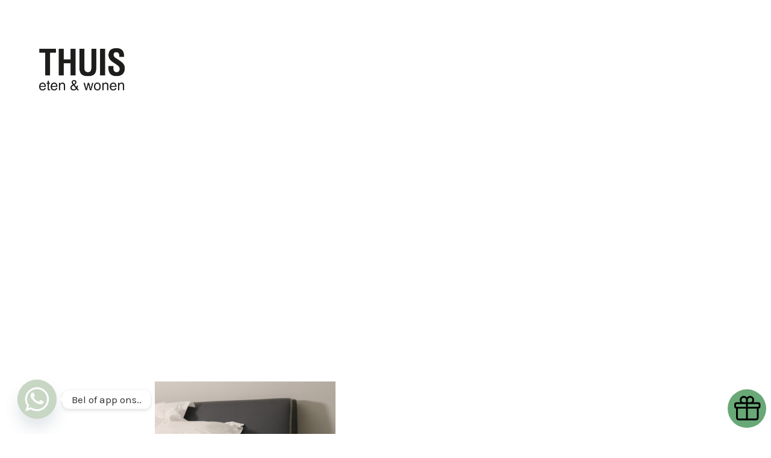

--- FILE ---
content_type: text/css
request_url: https://widget.piggy.eu/assets/app.JIHcuXq9.css
body_size: 3469
content:
*,:before,:after{--tw-border-spacing-x: 0;--tw-border-spacing-y: 0;--tw-translate-x: 0;--tw-translate-y: 0;--tw-rotate: 0;--tw-skew-x: 0;--tw-skew-y: 0;--tw-scale-x: 1;--tw-scale-y: 1;--tw-pan-x: ;--tw-pan-y: ;--tw-pinch-zoom: ;--tw-scroll-snap-strictness: proximity;--tw-gradient-from-position: ;--tw-gradient-via-position: ;--tw-gradient-to-position: ;--tw-ordinal: ;--tw-slashed-zero: ;--tw-numeric-figure: ;--tw-numeric-spacing: ;--tw-numeric-fraction: ;--tw-ring-inset: ;--tw-ring-offset-width: 0px;--tw-ring-offset-color: #fff;--tw-ring-color: rgb(59 130 246 / .5);--tw-ring-offset-shadow: 0 0 #0000;--tw-ring-shadow: 0 0 #0000;--tw-shadow: 0 0 #0000;--tw-shadow-colored: 0 0 #0000;--tw-blur: ;--tw-brightness: ;--tw-contrast: ;--tw-grayscale: ;--tw-hue-rotate: ;--tw-invert: ;--tw-saturate: ;--tw-sepia: ;--tw-drop-shadow: ;--tw-backdrop-blur: ;--tw-backdrop-brightness: ;--tw-backdrop-contrast: ;--tw-backdrop-grayscale: ;--tw-backdrop-hue-rotate: ;--tw-backdrop-invert: ;--tw-backdrop-opacity: ;--tw-backdrop-saturate: ;--tw-backdrop-sepia: ;--tw-contain-size: ;--tw-contain-layout: ;--tw-contain-paint: ;--tw-contain-style: }::backdrop{--tw-border-spacing-x: 0;--tw-border-spacing-y: 0;--tw-translate-x: 0;--tw-translate-y: 0;--tw-rotate: 0;--tw-skew-x: 0;--tw-skew-y: 0;--tw-scale-x: 1;--tw-scale-y: 1;--tw-pan-x: ;--tw-pan-y: ;--tw-pinch-zoom: ;--tw-scroll-snap-strictness: proximity;--tw-gradient-from-position: ;--tw-gradient-via-position: ;--tw-gradient-to-position: ;--tw-ordinal: ;--tw-slashed-zero: ;--tw-numeric-figure: ;--tw-numeric-spacing: ;--tw-numeric-fraction: ;--tw-ring-inset: ;--tw-ring-offset-width: 0px;--tw-ring-offset-color: #fff;--tw-ring-color: rgb(59 130 246 / .5);--tw-ring-offset-shadow: 0 0 #0000;--tw-ring-shadow: 0 0 #0000;--tw-shadow: 0 0 #0000;--tw-shadow-colored: 0 0 #0000;--tw-blur: ;--tw-brightness: ;--tw-contrast: ;--tw-grayscale: ;--tw-hue-rotate: ;--tw-invert: ;--tw-saturate: ;--tw-sepia: ;--tw-drop-shadow: ;--tw-backdrop-blur: ;--tw-backdrop-brightness: ;--tw-backdrop-contrast: ;--tw-backdrop-grayscale: ;--tw-backdrop-hue-rotate: ;--tw-backdrop-invert: ;--tw-backdrop-opacity: ;--tw-backdrop-saturate: ;--tw-backdrop-sepia: ;--tw-contain-size: ;--tw-contain-layout: ;--tw-contain-paint: ;--tw-contain-style: }*,:before,:after{box-sizing:border-box;border-width:0;border-style:solid;border-color:#e5e7eb}:before,:after{--tw-content: ""}html,:host{line-height:1.5;-webkit-text-size-adjust:100%;-moz-tab-size:4;-o-tab-size:4;tab-size:4;font-family:ui-sans-serif,system-ui,sans-serif,"Apple Color Emoji","Segoe UI Emoji",Segoe UI Symbol,"Noto Color Emoji";font-feature-settings:normal;font-variation-settings:normal;-webkit-tap-highlight-color:transparent}body{margin:0;line-height:inherit}hr{height:0;color:inherit;border-top-width:1px}abbr:where([title]){-webkit-text-decoration:underline dotted;text-decoration:underline dotted}h1,h2,h3,h4,h5,h6{font-size:inherit;font-weight:inherit}a{color:inherit;text-decoration:inherit}b,strong{font-weight:bolder}code,kbd,samp,pre{font-family:ui-monospace,SFMono-Regular,Menlo,Monaco,Consolas,Liberation Mono,Courier New,monospace;font-feature-settings:normal;font-variation-settings:normal;font-size:1em}small{font-size:80%}sub,sup{font-size:75%;line-height:0;position:relative;vertical-align:baseline}sub{bottom:-.25em}sup{top:-.5em}table{text-indent:0;border-color:inherit;border-collapse:collapse}button,input,optgroup,select,textarea{font-family:inherit;font-feature-settings:inherit;font-variation-settings:inherit;font-size:100%;font-weight:inherit;line-height:inherit;letter-spacing:inherit;color:inherit;margin:0;padding:0}button,select{text-transform:none}button,input:where([type=button]),input:where([type=reset]),input:where([type=submit]){-webkit-appearance:button;background-color:transparent;background-image:none}:-moz-focusring{outline:auto}:-moz-ui-invalid{box-shadow:none}progress{vertical-align:baseline}::-webkit-inner-spin-button,::-webkit-outer-spin-button{height:auto}[type=search]{-webkit-appearance:textfield;outline-offset:-2px}::-webkit-search-decoration{-webkit-appearance:none}::-webkit-file-upload-button{-webkit-appearance:button;font:inherit}summary{display:list-item}blockquote,dl,dd,h1,h2,h3,h4,h5,h6,hr,figure,p,pre{margin:0}fieldset{margin:0;padding:0}legend{padding:0}ol,ul,menu{list-style:none;margin:0;padding:0}dialog{padding:0}textarea{resize:vertical}input::-moz-placeholder,textarea::-moz-placeholder{opacity:1;color:#9ca3af}input::placeholder,textarea::placeholder{opacity:1;color:#9ca3af}button,[role=button]{cursor:pointer}:disabled{cursor:default}img,svg,video,canvas,audio,iframe,embed,object{display:block;vertical-align:middle}img,video{max-width:100%;height:auto}[hidden]:where(:not([hidden=until-found])){display:none}.container{width:100%}@media (min-width: 640px){.container{max-width:640px}}@media (min-width: 768px){.container{max-width:768px}}@media (min-width: 1024px){.container{max-width:1024px}}@media (min-width: 1280px){.container{max-width:1280px}}@media (min-width: 1536px){.container{max-width:1536px}}.piggy-form-element input:-webkit-autofill,.piggy-form-element input:-webkit-autofill:focus{-webkit-transition:background-color 600000s 0s,color 600000s 0s;transition:background-color 600000s 0s,color 600000s 0s}.piggy-form-element input[data-autocompleted]{background-color:transparent!important}::-webkit-scrollbar{display:none}.react-code-input{display:flex!important}@font-face{font-family:Geist;src:url(https://static.piggy.nl/website/fonts/GeistVariableVF.ttf) format("truetype");src:url(https://static.piggy.nl/website/fonts/GeistVariableVF.woff2) format("woff2")}@font-face{font-family:Jokker;src:url(https://static.piggy.nl/website/fonts/JokkerVF.ttf) format("truetype");src:url(https://static.piggy.nl/website/fonts/JokkerVF.woff2) format("woff2")}@font-face{font-family:Buenos Aires;src:url(https://static.piggy.nl/website/fonts/buenosaires-regular-alt.woff2) format("woff2");src:url(https://static.piggy.nl/website/fonts/buenosaires-regular-alt.woff) format("woff")}.sr-only{position:absolute;width:1px;height:1px;padding:0;margin:-1px;overflow:hidden;clip:rect(0,0,0,0);white-space:nowrap;border-width:0}.visible{visibility:visible}.static{position:static}.fixed{position:fixed}.absolute{position:absolute}.relative{position:relative}.inset-0{top:0;right:0;bottom:0;left:0}.bottom-0{bottom:0}.left-0{left:0}.left-3{left:.75rem}.left-\[5\.5rem\]{left:5.5rem}.right-0{right:0}.right-\[5\.5rem\]{right:5.5rem}.top-0{top:0}.top-16{top:4rem}.top-2{top:.5rem}.z-50{z-index:50}.m-4{margin:1rem}.m-auto{margin:auto}.mx-4{margin-left:1rem;margin-right:1rem}.mx-auto{margin-left:auto;margin-right:auto}.my-0{margin-top:0;margin-bottom:0}.my-4{margin-top:1rem;margin-bottom:1rem}.my-6{margin-top:1.5rem;margin-bottom:1.5rem}.my-auto{margin-top:auto;margin-bottom:auto}.-mr-4{margin-right:-1rem}.mb-1{margin-bottom:.25rem}.mb-2{margin-bottom:.5rem}.mb-2\.5{margin-bottom:.625rem}.mb-4{margin-bottom:1rem}.mb-8{margin-bottom:2rem}.ml-1{margin-left:.25rem}.mt-0{margin-top:0}.mt-2{margin-top:.5rem}.mt-3{margin-top:.75rem}.mt-4{margin-top:1rem}.inline{display:inline}.flex{display:flex}.inline-flex{display:inline-flex}.hidden{display:none}.size-12{width:3rem;height:3rem}.size-16{width:4rem;height:4rem}.size-4{width:1rem;height:1rem}.size-5{width:1.25rem;height:1.25rem}.size-6{width:1.5rem;height:1.5rem}.size-8{width:2rem;height:2rem}.size-\[4\.5rem\]{width:4.5rem;height:4.5rem}.h-12{height:3rem}.h-14{height:3.5rem}.h-2{height:.5rem}.h-2\.5{height:.625rem}.h-28{height:7rem}.h-52{height:13rem}.h-56{height:14rem}.h-6{height:1.5rem}.h-\[6\.5rem\]{height:6.5rem}.h-\[calc\(100\%-80px\)\]{height:calc(100% - 80px)}.h-full{height:100%}.max-h-52{max-height:13rem}.max-h-64{max-height:16rem}.w-11{width:2.75rem}.w-12{width:3rem}.w-2\/3{width:66.666667%}.w-2\/5{width:40%}.w-48{width:12rem}.w-6{width:1.5rem}.w-auto{width:auto}.w-fit{width:-moz-fit-content;width:fit-content}.w-full{width:100%}.w-screen{width:100vw}.min-w-0{min-width:0px}.max-w-56{max-width:14rem}.max-w-\[300px\]{max-width:300px}.max-w-\[330px\]{max-width:330px}.max-w-\[360px\]{max-width:360px}.max-w-sm{max-width:24rem}.shrink-0{flex-shrink:0}.grow{flex-grow:1}.translate-x-1{--tw-translate-x: .25rem;transform:translate(var(--tw-translate-x),var(--tw-translate-y)) rotate(var(--tw-rotate)) skew(var(--tw-skew-x)) skewY(var(--tw-skew-y)) scaleX(var(--tw-scale-x)) scaleY(var(--tw-scale-y))}@keyframes pulse{50%{opacity:.5}}.animate-pulse{animation:pulse 2s cubic-bezier(.4,0,.6,1) infinite}@keyframes spin{to{transform:rotate(360deg)}}.animate-spin{animation:spin 1s linear infinite}.cursor-not-allowed{cursor:not-allowed}.cursor-pointer{cursor:pointer}.select-none{-webkit-user-select:none;-moz-user-select:none;user-select:none}.resize-none{resize:none}.resize{resize:both}.flex-row{flex-direction:row}.flex-col{flex-direction:column}.items-center{align-items:center}.justify-center{justify-content:center}.justify-between{justify-content:space-between}.gap-1{gap:.25rem}.gap-2{gap:.5rem}.gap-3{gap:.75rem}.gap-4{gap:1rem}.gap-8{gap:2rem}.justify-self-end{justify-self:end}.overflow-hidden{overflow:hidden}.overflow-y-auto{overflow-y:auto}.overflow-x-scroll{overflow-x:scroll}.truncate{overflow:hidden;text-overflow:ellipsis;white-space:nowrap}.whitespace-nowrap{white-space:nowrap}.rounded{border-radius:.25rem}.rounded-2xl{border-radius:1rem}.rounded-full{border-radius:9999px}.rounded-lg{border-radius:.5rem}.rounded-md{border-radius:.375rem}.rounded-xl{border-radius:.75rem}.rounded-t{border-top-left-radius:.25rem;border-top-right-radius:.25rem}.rounded-t-lg{border-top-left-radius:.5rem;border-top-right-radius:.5rem}.rounded-t-md{border-top-left-radius:.375rem;border-top-right-radius:.375rem}.rounded-bl-lg{border-bottom-left-radius:.5rem}.rounded-tr-md{border-top-right-radius:.375rem}.border{border-width:1px}.border-2{border-width:2px}.border-b{border-bottom-width:1px}.border-solid{border-style:solid}.border-background{--tw-border-opacity: 1;border-color:rgba(var(--backgroundColor),var(--tw-border-opacity, 1))}.border-background\/30{border-color:rgba(var(--backgroundColor),.3)}.border-buttonTextColor{--tw-border-opacity: 1;border-color:rgba(var(--buttonTextColor),var(--tw-border-opacity, 1))}.border-gray-100{--tw-border-opacity: 1;border-color:rgb(243 244 246 / var(--tw-border-opacity, 1))}.border-gray-200{--tw-border-opacity: 1;border-color:rgb(229 231 235 / var(--tw-border-opacity, 1))}.border-slate-100{--tw-border-opacity: 1;border-color:rgb(241 245 249 / var(--tw-border-opacity, 1))}.bg-\[\#353454\]{--tw-bg-opacity: 1;background-color:rgb(53 52 84 / var(--tw-bg-opacity, 1))}.bg-background{--tw-bg-opacity: 1;background-color:rgba(var(--backgroundColor),var(--tw-bg-opacity, 1))}.bg-background\/10{background-color:rgba(var(--backgroundColor),.1)}.bg-background\/20{background-color:rgba(var(--backgroundColor),.2)}.bg-background\/30{background-color:rgba(var(--backgroundColor),.3)}.bg-background\/70{background-color:rgba(var(--backgroundColor),.7)}.bg-buttonTextColor{--tw-bg-opacity: 1;background-color:rgba(var(--buttonTextColor),var(--tw-bg-opacity, 1))}.bg-gray-200{--tw-bg-opacity: 1;background-color:rgb(229 231 235 / var(--tw-bg-opacity, 1))}.bg-gray-400{--tw-bg-opacity: 1;background-color:rgb(156 163 175 / var(--tw-bg-opacity, 1))}.bg-white{--tw-bg-opacity: 1;background-color:rgb(255 255 255 / var(--tw-bg-opacity, 1))}.object-cover{-o-object-fit:cover;object-fit:cover}.p-2{padding:.5rem}.p-3{padding:.75rem}.p-4{padding:1rem}.p-8{padding:2rem}.px-2{padding-left:.5rem;padding-right:.5rem}.px-3{padding-left:.75rem;padding-right:.75rem}.py-1{padding-top:.25rem;padding-bottom:.25rem}.py-4{padding-top:1rem;padding-bottom:1rem}.py-px{padding-top:1px;padding-bottom:1px}.pb-2{padding-bottom:.5rem}.pb-4{padding-bottom:1rem}.pl-3{padding-left:.75rem}.pt-8{padding-top:2rem}.text-left{text-align:left}.text-center{text-align:center}.text-right{text-align:right}.font-custom-family{font-family:var(--fontFamily)}.text-2xl{font-size:1.5rem;line-height:2rem}.text-3xl{font-size:1.875rem;line-height:2.25rem}.text-4xl{font-size:2.25rem;line-height:2.5rem}.text-5xl{font-size:3rem;line-height:1}.text-8xl{font-size:6rem;line-height:1}.text-base{font-size:1rem;line-height:1.5rem}.text-lg{font-size:1.125rem;line-height:1.75rem}.text-sm{font-size:.875rem;line-height:1.25rem}.text-xl{font-size:1.25rem;line-height:1.75rem}.text-xs{font-size:.75rem;line-height:1rem}.font-bold{font-weight:700}.font-light{font-weight:300}.font-medium{font-weight:500}.font-normal{font-weight:400}.font-semibold{font-weight:600}.text-buttonTextColor{--tw-text-opacity: 1;color:rgba(var(--buttonTextColor),var(--tw-text-opacity, 1))}.text-fontColor{--tw-text-opacity: 1;color:rgba(var(--fontColor),var(--tw-text-opacity, 1))}.text-gray-400{--tw-text-opacity: 1;color:rgb(156 163 175 / var(--tw-text-opacity, 1))}.text-gray-500{--tw-text-opacity: 1;color:rgb(107 114 128 / var(--tw-text-opacity, 1))}.text-gray-800{--tw-text-opacity: 1;color:rgb(31 41 55 / var(--tw-text-opacity, 1))}.text-gray-900{--tw-text-opacity: 1;color:rgb(17 24 39 / var(--tw-text-opacity, 1))}.opacity-0{opacity:0}.opacity-100{opacity:1}.opacity-60{opacity:.6}.opacity-80{opacity:.8}.opacity-90{opacity:.9}.shadow-xl{--tw-shadow: 0 20px 25px -5px rgb(0 0 0 / .1), 0 8px 10px -6px rgb(0 0 0 / .1);--tw-shadow-colored: 0 20px 25px -5px var(--tw-shadow-color), 0 8px 10px -6px var(--tw-shadow-color);box-shadow:var(--tw-ring-offset-shadow, 0 0 #0000),var(--tw-ring-shadow, 0 0 #0000),var(--tw-shadow)}.outline-none{outline:2px solid transparent;outline-offset:2px}.ring-2{--tw-ring-offset-shadow: var(--tw-ring-inset) 0 0 0 var(--tw-ring-offset-width) var(--tw-ring-offset-color);--tw-ring-shadow: var(--tw-ring-inset) 0 0 0 calc(2px + var(--tw-ring-offset-width)) var(--tw-ring-color);box-shadow:var(--tw-ring-offset-shadow),var(--tw-ring-shadow),var(--tw-shadow, 0 0 #0000)}.ring-background{--tw-ring-opacity: 1;--tw-ring-color: rgba(var(--backgroundColor), var(--tw-ring-opacity, 1))}.filter{filter:var(--tw-blur) var(--tw-brightness) var(--tw-contrast) var(--tw-grayscale) var(--tw-hue-rotate) var(--tw-invert) var(--tw-saturate) var(--tw-sepia) var(--tw-drop-shadow)}.transition{transition-property:color,background-color,border-color,text-decoration-color,fill,stroke,opacity,box-shadow,transform,filter,backdrop-filter;transition-timing-function:cubic-bezier(.4,0,.2,1);transition-duration:.15s}.transition-all{transition-property:all;transition-timing-function:cubic-bezier(.4,0,.2,1);transition-duration:.15s}.duration-200{transition-duration:.2s}.placeholder\:text-transparent::-moz-placeholder{color:transparent}.placeholder\:text-transparent::placeholder{color:transparent}.last\:mr-4:last-child{margin-right:1rem}.hover\:scale-\[100\.3\%\]:hover{--tw-scale-x: 100.3%;--tw-scale-y: 100.3%;transform:translate(var(--tw-translate-x),var(--tw-translate-y)) rotate(var(--tw-rotate)) skew(var(--tw-skew-x)) skewY(var(--tw-skew-y)) scaleX(var(--tw-scale-x)) scaleY(var(--tw-scale-y))}.hover\:scale-\[101\%\]:hover{--tw-scale-x: 101%;--tw-scale-y: 101%;transform:translate(var(--tw-translate-x),var(--tw-translate-y)) rotate(var(--tw-rotate)) skew(var(--tw-skew-x)) skewY(var(--tw-skew-y)) scaleX(var(--tw-scale-x)) scaleY(var(--tw-scale-y))}.hover\:bg-buttonTextColor\/90:hover{background-color:rgba(var(--buttonTextColor),.9)}.hover\:bg-white\/10:hover{background-color:#ffffff1a}.focus\:border-gray-100:focus{--tw-border-opacity: 1;border-color:rgb(243 244 246 / var(--tw-border-opacity, 1))}.focus\:ring-0:focus{--tw-ring-offset-shadow: var(--tw-ring-inset) 0 0 0 var(--tw-ring-offset-width) var(--tw-ring-offset-color);--tw-ring-shadow: var(--tw-ring-inset) 0 0 0 calc(0px + var(--tw-ring-offset-width)) var(--tw-ring-color);box-shadow:var(--tw-ring-offset-shadow),var(--tw-ring-shadow),var(--tw-shadow, 0 0 #0000)}.peer:-moz-placeholder~.peer-placeholder-shown\:top-4{top:1rem}.peer:placeholder-shown~.peer-placeholder-shown\:top-4{top:1rem}.peer:-moz-placeholder~.peer-placeholder-shown\:top-6{top:1.5rem}.peer:placeholder-shown~.peer-placeholder-shown\:top-6{top:1.5rem}.peer:-moz-placeholder~.peer-placeholder-shown\:text-base{font-size:1rem;line-height:1.5rem}.peer:placeholder-shown~.peer-placeholder-shown\:text-base{font-size:1rem;line-height:1.5rem}.peer:-moz-placeholder~.peer-placeholder-shown\:font-light{font-weight:300}.peer:placeholder-shown~.peer-placeholder-shown\:font-light{font-weight:300}.peer:-moz-placeholder~.peer-placeholder-shown\:text-gray-500{--tw-text-opacity: 1;color:rgb(107 114 128 / var(--tw-text-opacity, 1))}.peer:placeholder-shown~.peer-placeholder-shown\:text-gray-500{--tw-text-opacity: 1;color:rgb(107 114 128 / var(--tw-text-opacity, 1))}.peer:focus~.peer-focus\:left-3{left:.75rem}.peer:focus~.peer-focus\:top-2{top:.5rem}.peer:focus~.peer-focus\:text-xs{font-size:.75rem;line-height:1rem}.peer:focus~.peer-focus\:font-medium{font-weight:500}.data-\[disabled\]\:cursor-not-allowed[data-disabled]{cursor:not-allowed}.data-\[checked\]\:bg-blue-600[data-checked]{--tw-bg-opacity: 1;background-color:rgb(37 99 235 / var(--tw-bg-opacity, 1))}.data-\[disabled\]\:opacity-50[data-disabled]{opacity:.5}.group[data-checked] .group-data-\[checked\]\:translate-x-6{--tw-translate-x: 1.5rem;transform:translate(var(--tw-translate-x),var(--tw-translate-y)) rotate(var(--tw-rotate)) skew(var(--tw-skew-x)) skewY(var(--tw-skew-y)) scaleX(var(--tw-scale-x)) scaleY(var(--tw-scale-y))}@media (min-width: 640px){.sm\:text-sm{font-size:.875rem;line-height:1.25rem}}@media (min-width: 1536px){.\32xl\:h-\[800px\]{height:800px}}@media (prefers-color-scheme: dark){.dark\:bg-gray-700{--tw-bg-opacity: 1;background-color:rgb(55 65 81 / var(--tw-bg-opacity, 1))}}


--- FILE ---
content_type: text/javascript
request_url: https://widget.piggy.eu/widget.js
body_size: 1282
content:
(function(){"use strict";const p={appUrl:"https://widget.piggy.eu"},f="piggy-iframe-app",y="piggy-iframe-container";function E(e,r,g){return{createIframe:()=>{const t=e.document.createElement("div");t.id=y,t.style.position="fixed",t.style.zIndex="99999",e.document.body.appendChild(t);const s=e.document.createElement("iframe");s.allow="clipboard-write",s.src=p.appUrl,s.id=f,s.referrerPolicy="origin",t.appendChild(s),r&&console.log("Added Iframe to host website")},addCssToHead:()=>{const t=e.document.getElementsByTagName("HEAD")[0];{const s=e.document.createElement("link");s.rel="stylesheet",s.type="text/css",s.href=`${p.appUrl}/widget.css`,t.appendChild(s),r&&console.log("Added Container CSS to host website (external file)")}}}}function d(e,r,g=!1){if(!e||!e.contentWindow){g&&console.warn("sendMessageToIframe: iframe or contentWindow not available");return}let c;try{c=new URL(e.src).origin}catch{g&&console.warn("sendMessageToIframe: could not compute target origin from iframe.src");return}e.contentWindow.postMessage(r,c),g&&console.log(`Sending a payload from the host to the iFrame. TargetOrigin: ${c}`,r)}function h(){const e="test";try{return localStorage.setItem(e,e),localStorage.removeItem(e),!0}catch{return!1}}function v(e,r,g){const c=new URL(p.appUrl).origin,m=e.document.getElementById(f);e.addEventListener("message",t=>{if(t.origin!==c||m&&t.source!==m.contentWindow)return;const s=t.data&&t.data.message,a=t.data&&t.data.payload;if(!s||a==null||typeof a!="object")return;const n=e.document.getElementById(y);if(n){if("setItemInLS"in a){if(!h())return;localStorage.setItem(a.key,a.value);const i=e.document.getElementById(f);i&&d(i,{storage:{key:"fetchedFromLS"},...r},!0)}if("deleteItemFromLS"in a){if(!h())return;localStorage.removeItem(a.key);const i=e.document.getElementById(f);i&&d(i,{storage:{key:"fetchedFromLS"},...r},!0)}if("open"in a){const i=a.open===!0,u=a.showInitialMessage;i?n.className="container-is-open":!i&&u?n.className="container-is-closed container-has-initial-message":i||(n.className="container-is-closed")}if("position"in a){const i=a;i.position==="right"&&(n.style.right=`${i.offset_horizontal}px`,n.style.left="auto"),i.position==="left"&&(n.style.left=`${i.offset_horizontal}px`,n.style.right="auto"),n.style.bottom=`${i.offset_vertical}px`}}})}const o=window;o.addEventListener("DOMContentLoaded",()=>{let e=o.document.getElementById("piggy-widget");e||(e=o.document.getElementById("leat-widget")),e||console.error("Could not locate widget ID. Please check your script configuration");const r=e.getAttribute("data-widget-id"),g=e.getAttribute("account-id"),c=o.location.href,t=e.getAttribute("data-widget-debug")==="enabled";t&&(console.info("--- DEBUG IS ENABLED ---"),console.log("Host website has finished loading. It is Leat's turn"));const{createIframe:s,addCssToHead:a}=E(o,t);a(),s();const n=o.document.getElementById(f),i={widget:{widgetId:r,domain:c},hostWebsiteUrl:o.location.href,accountId:g,storage:{...localStorage},hasFinishedPositioning:!0,isDebug:t,size:I()};o.addEventListener("resize",()=>{const l={...i,size:I(),hasFinishedPositioning:!0};d(n,l,t)},!0),o.PiggyWidget={open:(l="overview")=>d(n,{...i,hasFinishedPositioning:!0,outsideClick:{action:"open",data:l}},t),close:()=>d(n,{...i,hasFinishedPositioning:!0,outsideClick:{action:"close"}},t),login:l=>d(n,{...i,hasFinishedPositioning:!0,outsideClick:{action:"login",data:l}},t),logout:()=>d(n,{...i,hasFinishedPositioning:!0,outsideClick:{action:"logout"}},t),isLoggedIn:()=>d(n,{...i,hasFinishedPositioning:!0,outsideClick:{action:"isLoggedIn"}},t)},v(o,i);const u=l=>{var w;((w=l.data)==null?void 0:w.type)==="IFRAME_READY"&&l.source===n.contentWindow&&(t&&console.log("Iframe React app is ready, dispatching piggyWidgetReady event"),o.dispatchEvent(new CustomEvent("piggyWidgetReady",{detail:{PiggyWidget:o.PiggyWidget}})),o.removeEventListener("message",u))};o.addEventListener("message",u),n.onload=()=>{t&&console.log("Iframe onload"),d(n,i,t)},o.removeEventListener("DOMContentLoaded",()=>null)}),window.addEventListener("load",()=>{setTimeout(()=>{window.dispatchEvent(new Event("resize"))},500)});const I=()=>({innerWidth:o.innerWidth,innerHeight:o.innerHeight})})();
//# sourceMappingURL=widget.js.map
